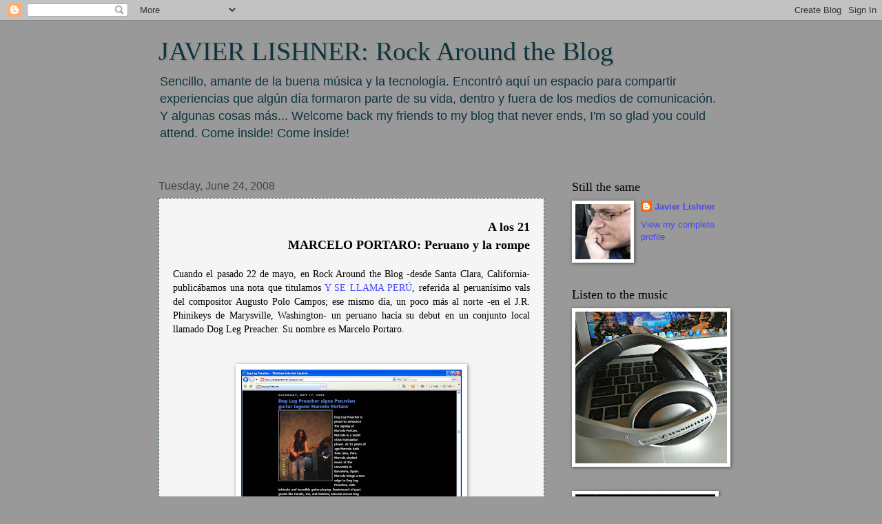

--- FILE ---
content_type: text/html; charset=utf-8
request_url: https://www.google.com/recaptcha/api2/aframe
body_size: 269
content:
<!DOCTYPE HTML><html><head><meta http-equiv="content-type" content="text/html; charset=UTF-8"></head><body><script nonce="MwvRxhH5RYUX6XxggAyNJA">/** Anti-fraud and anti-abuse applications only. See google.com/recaptcha */ try{var clients={'sodar':'https://pagead2.googlesyndication.com/pagead/sodar?'};window.addEventListener("message",function(a){try{if(a.source===window.parent){var b=JSON.parse(a.data);var c=clients[b['id']];if(c){var d=document.createElement('img');d.src=c+b['params']+'&rc='+(localStorage.getItem("rc::a")?sessionStorage.getItem("rc::b"):"");window.document.body.appendChild(d);sessionStorage.setItem("rc::e",parseInt(sessionStorage.getItem("rc::e")||0)+1);localStorage.setItem("rc::h",'1769810163008');}}}catch(b){}});window.parent.postMessage("_grecaptcha_ready", "*");}catch(b){}</script></body></html>